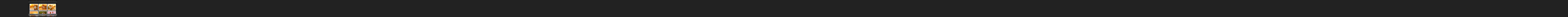

--- FILE ---
content_type: text/html; charset=UTF-8
request_url: https://estudiofotograficosantabarbara.com/sesion-de-fotos-toledo/embarazo
body_size: 57890
content:
<!DOCTYPE html>
<html class=" disbk-036" lang="es">
<head>
<title>Estudio Fotográfico Santabarbara, Toledo</title>
<meta name="description" content="Sesiones de embarazo. Sesiones de fotos en estudio y exteriores." />
<meta name="viewport" content="width=device-width, initial-scale=1"/>
<meta http-equiv="Content-Type" content="text/html; charset=UTF-8" />
<link rel="stylesheet" type="text/css" href="https://d3l48pmeh9oyts.cloudfront.net/min2/a_css/1567"/>
<link rel="canonical" href="https://estudiofotograficosantabarbara.com/sesion-de-fotos-toledo/embarazo" /><style>
.galbk-bot-base.spread.prev, .galbk-bot-base.spread.next { background-color:#222222; background-color:rgba(34,34,34,0.4); }.galbk-bot-base.spread.prev:hover, .galbk-bot-base.spread.next:hover { background-color:rgba(34,34,34,0.7); opacity:1; }.card_g .titulo.banda { background-color:#222222; background-color:rgba(34,34,34,0.5); }.wrapper-portada, .bottom-portada .linksEnter { background:url(https://d3l48pmeh9oyts.cloudfront.net/account/graficos/fondos/negro_superior.png)repeat-x center bottom fixed #222222}.titulo-brick, .titulo-hero {font-family:Helvetica;}body {color:#e3dada;font-family:Helvetica, verdana;font-size:14px;background:#FFF url(https://d3l48pmeh9oyts.cloudfront.net/account/graficos/fondos/negro_superior.png)repeat-x center bottom fixed;background-color:#222222;padding:0 0 100px 0;margin:0;}.wshort-bk .wsetter {max-width:1200px;}.galeriaSBG .wrapperPaginas {padding:0 2px 2px 0;}body.infinitev .wsetter {max-width:1200px;}.titPagMobile, .bars-menu {color:#ff7a00;background-color:#333333;}@media screen and (max-width:768px) {.top-mobile.bars-center .bars-menu {top:10px;left:50%;right:auto;width:40px;margin-left:-20px;}}.titPagMobile {margin:0 -15px;justify-content:center;padding:4px 10px;}.tituloPaginaSinglePage h1 {margin:0;}.tituloPaginaSinglePage h1 a {display:block;height:60px;width:100%;text-align:center;}.tituloPaginaSinglePage h1 a img {max-height:100%;}.portada .logoSimpleRR {position:fixed;left:0;top:8%;width:100%;height:60px;background-color:#333333;}.portada .inner-portadaRR {margin-top:100px;}.wrapperPaginaSinglePage_PF {display:none;}@media screen and (max-width:768px) {#wrapperMenu {height:20px;}}#menu {position:fixed;top:0;left:220px;right:220px;height:45px;font-size:13px;font-family:Helvetica;text-transform:uppercase;letter-spacing:0.1em;text-align:center;background-color:#222222;overflow:hidden;transition:all 0.3s;z-index:10;}@media screen and (max-width:768px) {#menu {height:auto;}}.titPagMobile {font-size:0.8em;padding:7px;letter-spacing:3px;}.titPagMobile span {opacity:1;}@media screen and (max-width:1350px) {#menu {left:30px;right:30px;}}#menu:hover {background-color:#222222;height:auto;}#menu ul {list-style:none;margin:0;padding:0;position:relative;}#menu li {display:inline-block;position:relative;padding:0;margin:0px;}#menu a {display:block;height:45px;line-height:45px;padding:0 20px;letter-spacing:0.1em;color:#dba14b;font-weight:normal;transition:color 0.3s ease;}@media screen and (max-width:768px) {#menu a {height:auto;line-height:normal;padding:8px 0;}}#menu ul.l2 {display:none;}#menu a:hover, #menu a.current {color:#ff7a00;}@media screen and (min-width:768px) {#linksFoot {position:fixed;top:0;right:20px;padding:0 10px;z-index:5;}}@media screen and (min-width:768px) and (max-width:1350px) {#linksFoot {top:52px;}#linksFoot a {color:#222222;}}.paginaSinglePage_normal {padding:0;}#top {position:absolute;top:45px;left:50%;height:60px;z-index:90;margin-left:-425px;}.tituloPaginaSinglePage, .tituloPaginaBlogSP, .wshort-bk .tituloPaginaSinglePage, .wshort-bk .tituloPaginaBlogSP {max-width:100%;background-color:#333333;height:60px;margin:45px auto 0 auto;}.galeriaSBG .tituloPaginaSinglePage {margin-bottom:0;}.tituloPaginaSinglePage h2, .tituloPaginaBlogSP h2 {width:100%;letter-spacing:0.6em;font-size:21px;color:#ff7a00;font-family:Helvetica, verdana;font-weight:normal;text-transform:uppercase;margin:0;text-align:center;height:60px;line-height:60px;}#wrapperSinglePages {width:3000px;}@media screen and (max-width:768px) {#wrapperSinglePages {margin-top:60px;}}.wrapperPaginaSinglePage {float:left;overflow:hidden;margin-bottom:50px;}.innerPaginaSinglePage {margin:2px auto 0 auto;display:none;min-height:350px;padding:50px 0 0;}@media screen and (max-width:1200px) {.innerPaginaSinglePage {padding-left:15px;padding-right:15px;}}#bottom {position:fixed;bottom:0;left:0;right:0;z-index:9;transition:all 0.3s ease;opacity:0.7;}#bottom:hover {background-color:#222222;opacity:1;}@media screen and (max-width:768px) {#bottom {position:relative;}}.bodyBKblog #bottom {position:relative;opacity:0.8;}.bodyBKblog .container-blog {margin:120px auto 0;padding:0 18px;}@media screen and (max-width:768px) {.bodyBKblog .container-blog {margin-top:20px;}}.bodyBKblog .menu-mobile {width:auto;}.bodyBKblog .tituloPaginaBlogSP {display:block;}.galbk-bot-base.spread.prev, .galbk-bot-base.spread.next {font-size:20px;}@media screen and (min-width:1100px) {.galbk-bot-base.spread.prev, .galbk-bot-base.spread.next {background-color:transparent;}}@media screen and (max-width:64em) {.wrapperPaginaSinglePage {display:none;float:none;}.wrapperPaginaSinglePage.sp-active {display:inline-block;}.wrapperPaginaSinglePage.wrapper-portada {display:block;}}#wrapperSinglePages.space-plano {width:1024px;}.space-plano #menu {background:#FFF url(https://d3l48pmeh9oyts.cloudfront.net/account/graficos/fondos/negro_superior.png)repeat-x center bottom fixed;background-color:rgba(34,34,34,0.65);}.space-plano .tituloPaginaSinglePage, .wshort-bk .space-plano .tituloPaginaSinglePage {max-width:1200px;background:none !important;margin-top:75px;border-bottom:1px solid transparent;border-bottom-color:_rgbcolortitulos_;}.galeriaSBG .space-plano .tituloPaginaSinglePage {border-bottom:none;}.space-plano .innerPaginaSinglePage {border-top:1px solid transparent;border-top-color:#FFFFFF;padding-top:30px;}.bodyBKblog .space-plano.container-blog {margin-top:150px;}@media screen and (max-width:768px) {.bodyBKblog #wrapperMenu {display:none;}}.galeriaSBG .space-plano .innerPaginaSinglePage {border-top:none;}@media screen and (max-width:768px) {.tiradorCart {margin-top:-80px;}}.titulo-blog {display:none;}.bodyBKblog .titulo-blog {display:block;}@media screen and (max-width:768px) {.bodyBKblog .titulo-blog {display:none;}}.container {margin:150px auto 0;}@media screen and (max-width:768px) {.container {margin-top:50px;}}@media screen and (min-width:768px) {.bricks-section:first-child .fullwidth.bgcolor:first-child,.bricks-section:first-child .fullwidth:first-child .brick-1x1hero {margin-top:-52px;}}@media screen and (max-width:48em) { .bk-touch body { font-size:17px } }.galeria_17327 .thumbSBG { background:none; border:1px solid #d1d1d1;}</style>
<meta name="facebook-domain-verification" content="wis231uwivvrp8ercr55kp5ry3emi1" />
<style type="text/css">
#menu a#link__inicio {
	display: none;
}

.portada-mmenu {
    padding-bottom: 0;
}

.portada .wrapper-portada.multi .banner .logoSimple {
    top: auto;
    bottom: 30px;
}

@media screen and (max-width: 768px) {
.portada .wrapper-portada.multi .banner .logoSimple {
    top: auto;
    bottom: 15vh;
}}

.bricks .praise-signature {
    padding-top: 20px;
    padding-bottom: 50px;
}

.bricks .praise-body {
    margin-top: 20px;
}

#wrapperPaginaSinglePage__cursos {
margin-top: -50px;
}

.intro-multi { display: none }
</style><link rel="shortcut icon" type="image/x-icon" href="https://d3fr3lf7ytq8ch.cloudfront.net/vicentolue/multimedia/misc/p_favicon_93643.ico"/>
<script type="text/javascript" src="https://ajax.googleapis.com/ajax/libs/jquery/3.6.0/jquery.min.js"></script>
<script type="text/javascript">var uriDomain = 'https://estudiofotograficosantabarbara.com/';var uriUserSSL = 'https://estudiofotograficosantabarbara.com/';var uriUserSSLlang = 'https://estudiofotograficosantabarbara.com/';var uriBase = 'https://res.bluekea.com/account/';var uriBaseCDN = 'https://d3l48pmeh9oyts.cloudfront.net/';var langBK = '';var __codePortada = 'inicio';var uriCurrent = 'https://estudiofotograficosantabarbara.com/';var uriSChar = false;</script><script type="text/javascript" src="https://d3l48pmeh9oyts.cloudfront.net/min2/a_js__default__single_page/1567"></script>

<script type="text/javascript">
$(function() { menuSBG = $('#menu').sbgMenu({cssMenu:'',colorAct:'#ff7a00', colorNor:'#dba14b', colorHov:'#ff7a00', primerCode:'inicio', blog: '0'}); })
</script>
<script type="text/javascript">

	function ajaxLoadPagina(_code) 
	{

		$('html').addClass('bk-loading-ajax');

		_code = typeof _code == 'undefined' ? '' : _code;

		$.ajax({
			url: 'https://estudiofotograficosantabarbara.com/index.php?ajax=1&c=' + _code,
			dataType: 'json',
			success: function(data, textStatus) {

				$(document).unbind("keydown.key-galbk");

				$('#controles').html('').hide();
				$('#caption, .galbk-elm').html('').hide();
				$('.compartirFoto').remove();

				setTitulo(data.tituloSEO);
				setIdiomas(data.idiomas);
				setCanonical(data.canonical);
				stopSpinner();

				$('body').removeClass().addClass(data.addClasses);

				loadTituloPagina(data.targetTitulo, data.titulo);
				loadLinkParent(data.linkParent);

				$('#' + data.targetContenidos).html(data.contenidos);
				$('#js_contents').html(data.contenidosJS);

				codigoJS();
				resumeMusic();
				sendAlert();

			},
			error: function(xhr, textStatus, errorThrown) {}
		});
	}
	

	$(document).ready(function() {
		$.cookieCuttr({
			cookieAnalyticsMessage: 'Utilizamos cookies propias y de terceros para analizar y gestionar nuestros contenidos en base a tus hábitos de navegación.<br>Puedes aceptar todas las cookies pulsando “Aceptar”. Para obtener más información o rechazar las cookies pulsa “Gestionar Cookies“',
			cookieWhatAreLinkText: ' Gestionar cookies',
			cookieAcceptButtonText: 'Aceptar',
			cookieDeclineButtonText: 'Rechazar',			
			cookieWhatAreTheyLink: 'https://estudiofotograficosantabarbara.com/?ajaxal=1&pd?ajaxal=1&ck',
			cookieDeclineButton: true,
			cookieNotificationLocationBottom: 'bottom'
		});
	})</script>
<meta property="og:url" content="https://estudiofotograficosantabarbara.com/sesion-de-fotos-toledo/embarazo"/>
<meta property="og:image" content="https://d37ospu41g49bj.cloudfront.net/vicentolue/1200/0dcec2/-----/1452379_643.jpg"/>
<meta property="og:type" content="website" />
<meta property="og:title" content="Embarazo" />

<script type="application/ld+json">
{
    "@context": "https://schema.org",
    "@type": "CollectionPage",
    "url": "https://estudiofotograficosantabarbara.com/sesion-de-fotos-toledo/embarazo",
    "name": "Estudio Fotográfico Santabarbara, Toledo",
    "image": "https://d37ospu41g49bj.cloudfront.net/vicentolue/1200/0dcec2/-----/1452379_643.jpg",
    "primaryImageOfPage": {
        "@type": "ImageObject",
        "url": "https://d37ospu41g49bj.cloudfront.net/vicentolue/1200/0dcec2/-----/1452379_643.jpg",
        "width": 1200,
        "height": 960
    }
}
</script>

<meta name="google-site-verification" content="G6TViWuWsfBiPQQkF0ELnM65JrfYwfc9OPZWzPTqK-I">
</head>
<body class="inGal masonry inGalGroup">
<a class="tiradorCart" href="#" onclick="showCartBK();return false;"><svg class=""><use xlink:href="#i-shopping-cart" /></svg></a><div id="wrapperCartBK"></div><div id="innerBody">
<div id="wrapperMenu" class="hideOnPF bk-spacer space- top-mobile bars-center">
	<div class="bars-menu" onclick="toggleMenuMobile();"><svg class=""><use xlink:href="#i-bars-btm" /></svg></div>	<div id="menu" class="slide-mobile"><div class="close-menu" onclick="toggleMenuMobile();"><svg class=""><use xlink:href="#i-times-btm" /></svg></div><ul class="l1">
<li><a id="link_sesion-de-fotos-toledo" class="l1 tipo_g" href="https://estudiofotograficosantabarbara.com/sesion-de-fotos-toledo" rel="sesion-de-fotos-toledo">Sesión de fotos</a></li>
<li><a id="link_comunion" class="l1 tipo_g" href="https://estudiofotograficosantabarbara.com/comunion" rel="comunion">Comunión</a></li>
<li><a id="link_navidad" class="l1 tipo_g" href="https://estudiofotograficosantabarbara.com/navidad" rel="navidad">*NAVIDAD*</a></li>
<li><a id="link__cursos" class="l1 tipo_g" href="https://estudiofotograficosantabarbara.com/_cursos" rel="_cursos">CURSOS</a></li>
<li><a id="link_bodastoledo" class="l1 tipo_g" href="https://estudiofotograficosantabarbara.com/bodastoledo" rel="bodastoledo">Bodas</a></li>
<li><a id="link_orlas-toledo" class="l1 tipo_g" href="https://estudiofotograficosantabarbara.com/orlas-toledo" rel="orlas-toledo">ORLAS</a></li>
<li><a id="link_reportajes" class="l1 tipo_g" href="https://estudiofotograficosantabarbara.com/reportajes" rel="reportajes">reportajes</a></li>
<li><a id="link_fotografo-toledo" class="l1 tipo_f" href="https://estudiofotograficosantabarbara.com/fotografo-toledo" rel="fotografo-toledo">hola!</a></li>
<li><a id="link_blog" class="linkBlog l1 tipo_b" href="https://blog.estudiofotograficosantabarbara.com/" rel="blog">blog</a></li>
</ul></div>	<div id="linksFoot" class="small-links">
		<div class="linksRRSS"><a target="_blank" title="Facebook" href="https://www.facebook.com/EstudioFotograficoSantabarbara?ref=hl" class="siguenos_fb"><svg class=""><use xlink:href="#i-facebook" /></svg></a><div class="siguenosFA "><a title="Info" class="info-copyright" href="#" onclick="toggleInfoPie(); return false;"><svg class=""><use xlink:href="#i-copyright" /></svg></a></div></div>	</div>
</div>

<div class="titPagMobile"><span></span></div>

<div class="tituloPaginaSinglePage titulo-blog"><h2>BLOG</h2></div>	
<div class="container-blog wsetter bk-spacer space-">
	</div>

<div id="wrapperSinglePages" class="hideNoJS hideOnPF bk-spacer space-">
	
<div id="innerPaginaSinglePage_inicio" class="portadaPaginaSinglePage wrapper-portada"><a href="inicio" class="loaderSinglePage" onclick = "pushStateBK('inicio'); return false;"><svg class=""><use xlink:href="#i-long-arrow-down" /></svg></a></div>
<div id="wrapperPaginaSinglePage_contenidos-extra-portada" class="wrapperPaginaSinglePage hiddenPaginaSinglePage">
<div id="paginaSinglePage_contenidos-extra-portada" class="paginaSinglePage paginaSinglePage_normal">
<div class="tituloPaginaSinglePage wsetter hide-mobile"><h2>Contenidos extra portada</h2></div>
<div id="innerPaginaSinglePage_contenidos-extra-portada" class="innerPaginaSinglePage wsetter reset-mobile"><a href="contenidos-extra-portada" class="loaderSinglePage" onclick = "pushStateBK('contenidos-extra-portada'); return false;"><svg class=""><use xlink:href="#i-long-arrow-down" /></svg></a></div>
</div>
</div>
<div id="wrapperPaginaSinglePage_sesion-de-fotos-toledo" class="wrapperPaginaSinglePage">
<div id="paginaSinglePage_sesion-de-fotos-toledo" class="paginaSinglePage paginaSinglePage_normal">
<div class="tituloPaginaSinglePage wsetter hide-mobile"><h2>Sesión de fotos</h2></div>
<div id="innerPaginaSinglePage_sesion-de-fotos-toledo" class="innerPaginaSinglePage wsetter reset-mobile"><a href="sesion-de-fotos-toledo" class="loaderSinglePage" onclick = "pushStateBK('sesion-de-fotos-toledo'); return false;"><svg class=""><use xlink:href="#i-long-arrow-down" /></svg></a></div>
</div>
</div>
<div id="wrapperPaginaSinglePage_sesion-de-fotos-toledo_grupo" class="wrapperPaginaSinglePage sp-active initPaginaSinglePage wrapperPaginaSinglePage_grupo">
<div id="paginaSinglePage_sesion-de-fotos-toledo_grupo" class="paginaSinglePage paginaSinglePage_normal">
<div class="tituloPaginaSinglePage wsetter hide-mobile"><h2><span id="tituloGrupoSinglePage_sesion-de-fotos-toledo">Embarazo</span></h2></div>
<div id="innerPaginaSinglePage_sesion-de-fotos-toledo_grupo" class="innerPaginaSinglePage wsetter reset-mobile"><div class="wrapper-galbk"><div class="galbk  galbk_hover galbk_masonrypro galbk_100927 " data-bk-numpaginas="1"><div class="lineBot pre-hover"></div><svg class="pre-hover galbk-bot-base prev "><use xlink:href="#i-angle-left-btm" /></svg><svg class="pre-hover galbk-bot-base next "><use xlink:href="#i-angle-right-btm" /></svg><svg class="pre-hover galbk-bot-base play "><use xlink:href="#i-play" /></svg><svg class="pre-hover galbk-bot-base pause "><use xlink:href="#i-pause" /></svg><svg class="pre-hover galbk-bot-base close "><use xlink:href="#i-times-btm" /></svg><div class="shieldBK"></div></div><div class="galbk-elm galbk-titulo galbk-titulo-100927 galbk-titulo-hover"></div></div><div id="galeria" class="columnsfull3 nojs tipo_masonrypro galeria_100927" data-bk-cols="3" data-bk-ratio="1.3333333333333" data-bk-altomax="1988"><div class="pure-g"><div class=" colbk-2-0 colbk-3-0 colbk-4-0 colbk-5-0 colbk-6-0 colbk-7-0 pagina1  bkth bkth0"><a  data-bk-titulo="" href="https://estudiofotograficosantabarbara.com/sesion-de-fotos-toledo/embarazo/i_1452379" data-bk-href="https://d2t54f3e471ia1.cloudfront.net/vicentolue/multimedia/galerias/fotos/1452379_643.jpg"  data-bk-ratio = "1.25" rel="nofollow" class="thumb thumb_1452379" data-bk-index="0"><div class="thumb_bk"style = "border: 15px solid #ffffff"><div class="thumb_placeholder" style="padding-bottom: 80%"><img data-bk-id="1452379"  src = "https://d37ospu41g49bj.cloudfront.net/vicentolue/700/08921f/-----/1452379_643.jpg" class=""><div class="shieldTh"></div></div></div></a></div><div class=" colbk-2-1 colbk-3-1 colbk-4-1 colbk-5-1 colbk-6-1 colbk-7-1 pagina1  bkth bkth1"><a  data-bk-titulo="" href="https://estudiofotograficosantabarbara.com/sesion-de-fotos-toledo/embarazo/i_1452380" data-bk-href="https://d2t54f3e471ia1.cloudfront.net/vicentolue/multimedia/galerias/fotos/1452380_62.jpg"  data-bk-ratio = "1.25" rel="nofollow" class="thumb thumb_1452380" data-bk-index="1"><div class="thumb_bk"style = "border: 15px solid #ffffff"><div class="thumb_placeholder" style="padding-bottom: 80%"><img data-bk-id="1452380"  src = "https://d37ospu41g49bj.cloudfront.net/vicentolue/700/08921f/-----/1452380_62.jpg" class=""><div class="shieldTh"></div></div></div></a></div><div class=" colbk-2-0 colbk-3-2 colbk-4-2 colbk-5-2 colbk-6-2 colbk-7-2 pagina1  bkth bkth2"><a  data-bk-titulo="" href="https://estudiofotograficosantabarbara.com/sesion-de-fotos-toledo/embarazo/i_1452381" data-bk-href="https://d2t54f3e471ia1.cloudfront.net/vicentolue/multimedia/galerias/fotos/1452381_986.jpg"  data-bk-ratio = "1.25" rel="nofollow" class="thumb thumb_1452381" data-bk-index="2"><div class="thumb_bk"style = "border: 15px solid #ffffff"><div class="thumb_placeholder" style="padding-bottom: 80%"><img data-bk-id="1452381"  src = "https://d37ospu41g49bj.cloudfront.net/vicentolue/700/08921f/-----/1452381_986.jpg" class=""><div class="shieldTh"></div></div></div></a></div><div class=" colbk-2-1 colbk-3-0 colbk-4-3 colbk-5-3 colbk-6-3 colbk-7-3 pagina1  bkth bkth3"><a  data-bk-titulo="" href="https://estudiofotograficosantabarbara.com/sesion-de-fotos-toledo/embarazo/i_1452408" data-bk-href="https://d2t54f3e471ia1.cloudfront.net/vicentolue/multimedia/galerias/fotos/1452408_123.jpg"  data-bk-ratio = "0.75" rel="nofollow" class="thumb thumb_1452408" data-bk-index="3"><div class="thumb_bk"style = "border: 15px solid #ffffff"><div class="thumb_placeholder" style="padding-bottom: 133.33%"><img data-bk-id="1452408"  src = "https://d37ospu41g49bj.cloudfront.net/vicentolue/700/08921f/-----/1452408_123.jpg" class=""><div class="shieldTh"></div></div></div></a></div><div class=" colbk-2-0 colbk-3-1 colbk-4-0 colbk-5-4 colbk-6-4 colbk-7-4 pagina1  bkth bkth4"><a  data-bk-titulo="" href="https://estudiofotograficosantabarbara.com/sesion-de-fotos-toledo/embarazo/i_1452409" data-bk-href="https://d2t54f3e471ia1.cloudfront.net/vicentolue/multimedia/galerias/fotos/1452409_125.jpg"  data-bk-ratio = "1.333" rel="nofollow" class="thumb thumb_1452409" data-bk-index="4"><div class="thumb_bk"style = "border: 15px solid #ffffff"><div class="thumb_placeholder" style="padding-bottom: 75%"><img data-bk-id="1452409"  src = "https://d37ospu41g49bj.cloudfront.net/vicentolue/700/08921f/-----/1452409_125.jpg" class=""><div class="shieldTh"></div></div></div></a></div><div class=" colbk-2-1 colbk-3-2 colbk-4-1 colbk-5-4 colbk-6-5 colbk-7-5 pagina1  bkth bkth5"><a  data-bk-titulo="" href="https://estudiofotograficosantabarbara.com/sesion-de-fotos-toledo/embarazo/i_1452411" data-bk-href="https://d2t54f3e471ia1.cloudfront.net/vicentolue/multimedia/galerias/fotos/1452411_191.jpg"  data-bk-ratio = "1.333" rel="nofollow" class="thumb thumb_1452411" data-bk-index="5"><div class="thumb_bk"style = "border: 15px solid #ffffff"><div class="thumb_placeholder" style="padding-bottom: 75%"><img data-bk-id="1452411"  src = "https://d37ospu41g49bj.cloudfront.net/vicentolue/700/08921f/-----/1452411_191.jpg" class=""><div class="shieldTh"></div></div></div></a></div></div></div></div>
</div>
</div>
<div id="wrapperPaginaSinglePage_comunion" class="wrapperPaginaSinglePage">
<div id="paginaSinglePage_comunion" class="paginaSinglePage paginaSinglePage_normal">
<div class="tituloPaginaSinglePage wsetter hide-mobile"><h2>Comunión</h2></div>
<div id="innerPaginaSinglePage_comunion" class="innerPaginaSinglePage wsetter reset-mobile"><a href="comunion" class="loaderSinglePage" onclick = "pushStateBK('comunion'); return false;"><svg class=""><use xlink:href="#i-long-arrow-down" /></svg></a></div>
</div>
</div>
<div id="wrapperPaginaSinglePage_comunion_grupo" class="wrapperPaginaSinglePage wrapperPaginaSinglePage_grupo">
<div id="paginaSinglePage_comunion_grupo" class="paginaSinglePage paginaSinglePage_normal">
<div class="tituloPaginaSinglePage wsetter hide-mobile"><h2><span id="tituloGrupoSinglePage_comunion"></span></h2></div>
<div id="innerPaginaSinglePage_comunion_grupo" class="innerPaginaSinglePage wsetter reset-mobile"></div>
</div>
</div>
<div id="wrapperPaginaSinglePage_navidad" class="wrapperPaginaSinglePage">
<div id="paginaSinglePage_navidad" class="paginaSinglePage paginaSinglePage_normal">
<div class="tituloPaginaSinglePage wsetter hide-mobile"><h2>*NAVIDAD*</h2></div>
<div id="innerPaginaSinglePage_navidad" class="innerPaginaSinglePage wsetter reset-mobile"><a href="navidad" class="loaderSinglePage" onclick = "pushStateBK('navidad'); return false;"><svg class=""><use xlink:href="#i-long-arrow-down" /></svg></a></div>
</div>
</div>
<div id="wrapperPaginaSinglePage__cursos" class="wrapperPaginaSinglePage">
<div id="paginaSinglePage__cursos" class="paginaSinglePage paginaSinglePage_normal">
<div class="tituloPaginaSinglePage wsetter hide-mobile"><h2>CURSOS</h2></div>
<div id="innerPaginaSinglePage__cursos" class="innerPaginaSinglePage wsetter reset-mobile"><a href="_cursos" class="loaderSinglePage" onclick = "pushStateBK('_cursos'); return false;"><svg class=""><use xlink:href="#i-long-arrow-down" /></svg></a></div>
</div>
</div>
<div id="wrapperPaginaSinglePage__cursos_grupo" class="wrapperPaginaSinglePage wrapperPaginaSinglePage_grupo">
<div id="paginaSinglePage__cursos_grupo" class="paginaSinglePage paginaSinglePage_normal">
<div class="tituloPaginaSinglePage wsetter hide-mobile"><h2><span id="tituloGrupoSinglePage__cursos"></span></h2></div>
<div id="innerPaginaSinglePage__cursos_grupo" class="innerPaginaSinglePage wsetter reset-mobile"></div>
</div>
</div>
<div id="wrapperPaginaSinglePage_bodastoledo" class="wrapperPaginaSinglePage">
<div id="paginaSinglePage_bodastoledo" class="paginaSinglePage paginaSinglePage_normal">
<div class="tituloPaginaSinglePage wsetter hide-mobile"><h2>Bodas</h2></div>
<div id="innerPaginaSinglePage_bodastoledo" class="innerPaginaSinglePage wsetter reset-mobile"><a href="bodastoledo" class="loaderSinglePage" onclick = "pushStateBK('bodastoledo'); return false;"><svg class=""><use xlink:href="#i-long-arrow-down" /></svg></a></div>
</div>
</div>
<div id="wrapperPaginaSinglePage_orlas-toledo" class="wrapperPaginaSinglePage">
<div id="paginaSinglePage_orlas-toledo" class="paginaSinglePage paginaSinglePage_normal">
<div class="tituloPaginaSinglePage wsetter hide-mobile"><h2>ORLAS</h2></div>
<div id="innerPaginaSinglePage_orlas-toledo" class="innerPaginaSinglePage wsetter reset-mobile"><a href="orlas-toledo" class="loaderSinglePage" onclick = "pushStateBK('orlas-toledo'); return false;"><svg class=""><use xlink:href="#i-long-arrow-down" /></svg></a></div>
</div>
</div>
<div id="wrapperPaginaSinglePage_reportajes" class="wrapperPaginaSinglePage">
<div id="paginaSinglePage_reportajes" class="paginaSinglePage paginaSinglePage_normal">
<div class="tituloPaginaSinglePage wsetter hide-mobile"><h2>reportajes</h2></div>
<div id="innerPaginaSinglePage_reportajes" class="innerPaginaSinglePage wsetter reset-mobile"><a href="reportajes" class="loaderSinglePage" onclick = "pushStateBK('reportajes'); return false;"><svg class=""><use xlink:href="#i-long-arrow-down" /></svg></a></div>
</div>
</div>
<div id="wrapperPaginaSinglePage_reportajes_grupo" class="wrapperPaginaSinglePage wrapperPaginaSinglePage_grupo">
<div id="paginaSinglePage_reportajes_grupo" class="paginaSinglePage paginaSinglePage_normal">
<div class="tituloPaginaSinglePage wsetter hide-mobile"><h2><span id="tituloGrupoSinglePage_reportajes"></span></h2></div>
<div id="innerPaginaSinglePage_reportajes_grupo" class="innerPaginaSinglePage wsetter reset-mobile"></div>
</div>
</div>
<div id="wrapperPaginaSinglePage_rutas-toledo" class="wrapperPaginaSinglePage hiddenPaginaSinglePage">
<div id="paginaSinglePage_rutas-toledo" class="paginaSinglePage paginaSinglePage_normal">
<div class="tituloPaginaSinglePage wsetter hide-mobile"><h2>RUTAS FOTOGRÁFICAS</h2></div>
<div id="innerPaginaSinglePage_rutas-toledo" class="innerPaginaSinglePage wsetter reset-mobile"><a href="rutas-toledo" class="loaderSinglePage" onclick = "pushStateBK('rutas-toledo'); return false;"><svg class=""><use xlink:href="#i-long-arrow-down" /></svg></a></div>
</div>
</div>
<div id="wrapperPaginaSinglePage_rutas-toledo_grupo" class="wrapperPaginaSinglePage wrapperPaginaSinglePage_grupo">
<div id="paginaSinglePage_rutas-toledo_grupo" class="paginaSinglePage paginaSinglePage_normal">
<div class="tituloPaginaSinglePage wsetter hide-mobile"><h2><span id="tituloGrupoSinglePage_rutas-toledo"></span></h2></div>
<div id="innerPaginaSinglePage_rutas-toledo_grupo" class="innerPaginaSinglePage wsetter reset-mobile"></div>
</div>
</div>
<div id="wrapperPaginaSinglePage_fotografo-toledo" class="wrapperPaginaSinglePage">
<div id="paginaSinglePage_fotografo-toledo" class="paginaSinglePage paginaSinglePage_normal">
<div class="tituloPaginaSinglePage wsetter hide-mobile"><h2>hola!</h2></div>
<div id="innerPaginaSinglePage_fotografo-toledo" class="innerPaginaSinglePage wsetter reset-mobile"><a href="fotografo-toledo" class="loaderSinglePage" onclick = "pushStateBK('fotografo-toledo'); return false;"><svg class=""><use xlink:href="#i-long-arrow-down" /></svg></a></div>
</div>
</div>
<div id="wrapperPaginaSinglePage_curso-tarjeta-regalo" class="wrapperPaginaSinglePage hiddenPaginaSinglePage">
<div id="paginaSinglePage_curso-tarjeta-regalo" class="paginaSinglePage paginaSinglePage_normal">
<div class="tituloPaginaSinglePage wsetter hide-mobile"><h2>Curso Tarjeta regalo</h2></div>
<div id="innerPaginaSinglePage_curso-tarjeta-regalo" class="innerPaginaSinglePage wsetter reset-mobile"><a href="curso-tarjeta-regalo" class="loaderSinglePage" onclick = "pushStateBK('curso-tarjeta-regalo'); return false;"><svg class=""><use xlink:href="#i-long-arrow-down" /></svg></a></div>
</div>
</div>
<div id="wrapperPaginaSinglePage_sanatorio" class="wrapperPaginaSinglePage hiddenPaginaSinglePage">
<div id="paginaSinglePage_sanatorio" class="paginaSinglePage paginaSinglePage_normal">
<div class="tituloPaginaSinglePage wsetter hide-mobile"><h2>sanatorio</h2></div>
<div id="innerPaginaSinglePage_sanatorio" class="innerPaginaSinglePage wsetter reset-mobile"><a href="sanatorio" class="loaderSinglePage" onclick = "pushStateBK('sanatorio'); return false;"><svg class=""><use xlink:href="#i-long-arrow-down" /></svg></a></div>
</div>
</div>
<div id="wrapperPaginaSinglePage_restauracion" class="wrapperPaginaSinglePage hiddenPaginaSinglePage">
<div id="paginaSinglePage_restauracion" class="paginaSinglePage paginaSinglePage_normal">
<div class="tituloPaginaSinglePage wsetter hide-mobile"><h2>Restauración</h2></div>
<div id="innerPaginaSinglePage_restauracion" class="innerPaginaSinglePage wsetter reset-mobile"><a href="restauracion" class="loaderSinglePage" onclick = "pushStateBK('restauracion'); return false;"><svg class=""><use xlink:href="#i-long-arrow-down" /></svg></a></div>
</div>
</div>
<div id="wrapperPaginaSinglePage_tarjetas-regalo-toledo" class="wrapperPaginaSinglePage hiddenPaginaSinglePage">
<div id="paginaSinglePage_tarjetas-regalo-toledo" class="paginaSinglePage paginaSinglePage_normal">
<div class="tituloPaginaSinglePage wsetter hide-mobile"><h2>tarjetas regalo</h2></div>
<div id="innerPaginaSinglePage_tarjetas-regalo-toledo" class="innerPaginaSinglePage wsetter reset-mobile"><a href="tarjetas-regalo-toledo" class="loaderSinglePage" onclick = "pushStateBK('tarjetas-regalo-toledo'); return false;"><svg class=""><use xlink:href="#i-long-arrow-down" /></svg></a></div>
</div>
</div>
<div id="wrapperPaginaSinglePage_tarjetas-regalo-toledo_grupo" class="wrapperPaginaSinglePage wrapperPaginaSinglePage_grupo">
<div id="paginaSinglePage_tarjetas-regalo-toledo_grupo" class="paginaSinglePage paginaSinglePage_normal">
<div class="tituloPaginaSinglePage wsetter hide-mobile"><h2><span id="tituloGrupoSinglePage_tarjetas-regalo-toledo"></span></h2></div>
<div id="innerPaginaSinglePage_tarjetas-regalo-toledo_grupo" class="innerPaginaSinglePage wsetter reset-mobile"></div>
</div>
</div>
<div id="wrapperPaginaSinglePage__galeria" class="wrapperPaginaSinglePage hiddenPaginaSinglePage">
<div id="paginaSinglePage__galeria" class="paginaSinglePage paginaSinglePage_normal">
<div class="tituloPaginaSinglePage wsetter hide-mobile"><h2>Galería</h2></div>
<div id="innerPaginaSinglePage__galeria" class="innerPaginaSinglePage wsetter reset-mobile"><a href="_galeria" class="loaderSinglePage" onclick = "pushStateBK('_galeria'); return false;"><svg class=""><use xlink:href="#i-long-arrow-down" /></svg></a></div>
</div>
</div>
<div id="wrapperPaginaSinglePage__galeria_grupo" class="wrapperPaginaSinglePage wrapperPaginaSinglePage_grupo">
<div id="paginaSinglePage__galeria_grupo" class="paginaSinglePage paginaSinglePage_normal">
<div class="tituloPaginaSinglePage wsetter hide-mobile"><h2><span id="tituloGrupoSinglePage__galeria"></span></h2></div>
<div id="innerPaginaSinglePage__galeria_grupo" class="innerPaginaSinglePage wsetter reset-mobile"></div>
</div>
</div>
<div id="wrapperPaginaSinglePage_galeria-inside" class="wrapperPaginaSinglePage hiddenPaginaSinglePage">
<div id="paginaSinglePage_galeria-inside" class="paginaSinglePage paginaSinglePage_normal">
<div class="tituloPaginaSinglePage wsetter hide-mobile"><h2>Galería inside</h2></div>
<div id="innerPaginaSinglePage_galeria-inside" class="innerPaginaSinglePage wsetter reset-mobile"><a href="galeria-inside" class="loaderSinglePage" onclick = "pushStateBK('galeria-inside'); return false;"><svg class=""><use xlink:href="#i-long-arrow-down" /></svg></a></div>
</div>
</div>
<div id="wrapperPaginaSinglePage_galeria-inside_grupo" class="wrapperPaginaSinglePage wrapperPaginaSinglePage_grupo">
<div id="paginaSinglePage_galeria-inside_grupo" class="paginaSinglePage paginaSinglePage_normal">
<div class="tituloPaginaSinglePage wsetter hide-mobile"><h2><span id="tituloGrupoSinglePage_galeria-inside"></span></h2></div>
<div id="innerPaginaSinglePage_galeria-inside_grupo" class="innerPaginaSinglePage wsetter reset-mobile"></div>
</div>
</div>
<div id="wrapperPaginaSinglePage_inicia" class="wrapperPaginaSinglePage hiddenPaginaSinglePage">
<div id="paginaSinglePage_inicia" class="paginaSinglePage paginaSinglePage_normal">
<div class="tituloPaginaSinglePage wsetter hide-mobile"><h2>Inicia</h2></div>
<div id="innerPaginaSinglePage_inicia" class="innerPaginaSinglePage wsetter reset-mobile"><a href="inicia" class="loaderSinglePage" onclick = "pushStateBK('inicia'); return false;"><svg class=""><use xlink:href="#i-long-arrow-down" /></svg></a></div>
</div>
</div>
<div id="wrapperPaginaSinglePage_inicia_grupo" class="wrapperPaginaSinglePage wrapperPaginaSinglePage_grupo">
<div id="paginaSinglePage_inicia_grupo" class="paginaSinglePage paginaSinglePage_normal">
<div class="tituloPaginaSinglePage wsetter hide-mobile"><h2><span id="tituloGrupoSinglePage_inicia"></span></h2></div>
<div id="innerPaginaSinglePage_inicia_grupo" class="innerPaginaSinglePage wsetter reset-mobile"></div>
</div>
</div>
<div id="wrapperPaginaSinglePage_photoshop" class="wrapperPaginaSinglePage hiddenPaginaSinglePage">
<div id="paginaSinglePage_photoshop" class="paginaSinglePage paginaSinglePage_normal">
<div class="tituloPaginaSinglePage wsetter hide-mobile"><h2>Lightroom Photoshop</h2></div>
<div id="innerPaginaSinglePage_photoshop" class="innerPaginaSinglePage wsetter reset-mobile"><a href="photoshop" class="loaderSinglePage" onclick = "pushStateBK('photoshop'); return false;"><svg class=""><use xlink:href="#i-long-arrow-down" /></svg></a></div>
</div>
</div>
<div id="wrapperPaginaSinglePage_photoshop_grupo" class="wrapperPaginaSinglePage wrapperPaginaSinglePage_grupo">
<div id="paginaSinglePage_photoshop_grupo" class="paginaSinglePage paginaSinglePage_normal">
<div class="tituloPaginaSinglePage wsetter hide-mobile"><h2><span id="tituloGrupoSinglePage_photoshop"></span></h2></div>
<div id="innerPaginaSinglePage_photoshop_grupo" class="innerPaginaSinglePage wsetter reset-mobile"></div>
</div>
</div>
<div id="wrapperPaginaSinglePage__talleres" class="wrapperPaginaSinglePage hiddenPaginaSinglePage">
<div id="paginaSinglePage__talleres" class="paginaSinglePage paginaSinglePage_normal">
<div class="tituloPaginaSinglePage wsetter hide-mobile"><h2>Talleres</h2></div>
<div id="innerPaginaSinglePage__talleres" class="innerPaginaSinglePage wsetter reset-mobile"><a href="_talleres" class="loaderSinglePage" onclick = "pushStateBK('_talleres'); return false;"><svg class=""><use xlink:href="#i-long-arrow-down" /></svg></a></div>
</div>
</div>
<div id="wrapperPaginaSinglePage__talleres_grupo" class="wrapperPaginaSinglePage wrapperPaginaSinglePage_grupo">
<div id="paginaSinglePage__talleres_grupo" class="paginaSinglePage paginaSinglePage_normal">
<div class="tituloPaginaSinglePage wsetter hide-mobile"><h2><span id="tituloGrupoSinglePage__talleres"></span></h2></div>
<div id="innerPaginaSinglePage__talleres_grupo" class="innerPaginaSinglePage wsetter reset-mobile"></div>
</div>
</div>
<div id="wrapperPaginaSinglePage__avanza" class="wrapperPaginaSinglePage hiddenPaginaSinglePage">
<div id="paginaSinglePage__avanza" class="paginaSinglePage paginaSinglePage_normal">
<div class="tituloPaginaSinglePage wsetter hide-mobile"><h2>Avanza</h2></div>
<div id="innerPaginaSinglePage__avanza" class="innerPaginaSinglePage wsetter reset-mobile"><a href="_avanza" class="loaderSinglePage" onclick = "pushStateBK('_avanza'); return false;"><svg class=""><use xlink:href="#i-long-arrow-down" /></svg></a></div>
</div>
</div>
<div id="wrapperPaginaSinglePage__avanza_grupo" class="wrapperPaginaSinglePage wrapperPaginaSinglePage_grupo">
<div id="paginaSinglePage__avanza_grupo" class="paginaSinglePage paginaSinglePage_normal">
<div class="tituloPaginaSinglePage wsetter hide-mobile"><h2><span id="tituloGrupoSinglePage__avanza"></span></h2></div>
<div id="innerPaginaSinglePage__avanza_grupo" class="innerPaginaSinglePage wsetter reset-mobile"></div>
</div>
</div>
<div id="wrapperPaginaSinglePage_temario-curso-inicia" class="wrapperPaginaSinglePage hiddenPaginaSinglePage">
<div id="paginaSinglePage_temario-curso-inicia" class="paginaSinglePage paginaSinglePage_normal">
<div class="tituloPaginaSinglePage wsetter hide-mobile"><h2>Temario Curso Inicia</h2></div>
<div id="innerPaginaSinglePage_temario-curso-inicia" class="innerPaginaSinglePage wsetter reset-mobile"><a href="temario-curso-inicia" class="loaderSinglePage" onclick = "pushStateBK('temario-curso-inicia'); return false;"><svg class=""><use xlink:href="#i-long-arrow-down" /></svg></a></div>
</div>
</div>
<div id="wrapperPaginaSinglePage__testimonios" class="wrapperPaginaSinglePage hiddenPaginaSinglePage">
<div id="paginaSinglePage__testimonios" class="paginaSinglePage paginaSinglePage_normal">
<div class="tituloPaginaSinglePage wsetter hide-mobile"><h2>Testimonios</h2></div>
<div id="innerPaginaSinglePage__testimonios" class="innerPaginaSinglePage wsetter reset-mobile"><a href="_testimonios" class="loaderSinglePage" onclick = "pushStateBK('_testimonios'); return false;"><svg class=""><use xlink:href="#i-long-arrow-down" /></svg></a></div>
</div>
</div>
<div id="wrapperPaginaSinglePage_cliente" class="wrapperPaginaSinglePage hiddenPaginaSinglePage">
<div id="paginaSinglePage_cliente" class="paginaSinglePage paginaSinglePage_normal">
<div class="tituloPaginaSinglePage wsetter hide-mobile"><h2>C L I E N T E S *</h2></div>
<div id="innerPaginaSinglePage_cliente" class="innerPaginaSinglePage wsetter reset-mobile"><a href="cliente" class="loaderSinglePage" onclick = "pushStateBK('cliente'); return false;"><svg class=""><use xlink:href="#i-long-arrow-down" /></svg></a></div>
</div>
</div>
<div id="wrapperPaginaSinglePage_cliente_grupo" class="wrapperPaginaSinglePage wrapperPaginaSinglePage_grupo">
<div id="paginaSinglePage_cliente_grupo" class="paginaSinglePage paginaSinglePage_normal">
<div class="tituloPaginaSinglePage wsetter hide-mobile"><h2><span id="tituloGrupoSinglePage_cliente"></span></h2></div>
<div id="innerPaginaSinglePage_cliente_grupo" class="innerPaginaSinglePage wsetter reset-mobile"></div>
</div>
</div>
<div id="wrapperPaginaSinglePage_prueba" class="wrapperPaginaSinglePage hiddenPaginaSinglePage">
<div id="paginaSinglePage_prueba" class="paginaSinglePage paginaSinglePage_normal">
<div class="tituloPaginaSinglePage wsetter hide-mobile"><h2>prueba</h2></div>
<div id="innerPaginaSinglePage_prueba" class="innerPaginaSinglePage wsetter reset-mobile"><a href="prueba" class="loaderSinglePage" onclick = "pushStateBK('prueba'); return false;"><svg class=""><use xlink:href="#i-long-arrow-down" /></svg></a></div>
</div>
</div>
<div id="wrapperPaginaSinglePage_prueba_grupo" class="wrapperPaginaSinglePage wrapperPaginaSinglePage_grupo">
<div id="paginaSinglePage_prueba_grupo" class="paginaSinglePage paginaSinglePage_normal">
<div class="tituloPaginaSinglePage wsetter hide-mobile"><h2><span id="tituloGrupoSinglePage_prueba"></span></h2></div>
<div id="innerPaginaSinglePage_prueba_grupo" class="innerPaginaSinglePage wsetter reset-mobile"></div>
</div>
</div>
<div id="wrapperPaginaSinglePage_indice" class="wrapperPaginaSinglePage hiddenPaginaSinglePage">
<div id="paginaSinglePage_indice" class="paginaSinglePage paginaSinglePage_normal">
<div class="tituloPaginaSinglePage wsetter hide-mobile"><h2>Indice</h2></div>
<div id="innerPaginaSinglePage_indice" class="innerPaginaSinglePage wsetter reset-mobile"><a href="indice" class="loaderSinglePage" onclick = "pushStateBK('indice'); return false;"><svg class=""><use xlink:href="#i-long-arrow-down" /></svg></a></div>
</div>
</div>
<div id="wrapperPaginaSinglePage_san-valentin" class="wrapperPaginaSinglePage hiddenPaginaSinglePage">
<div id="paginaSinglePage_san-valentin" class="paginaSinglePage paginaSinglePage_normal">
<div class="tituloPaginaSinglePage wsetter hide-mobile"><h2>*SAN VALENTÍN*</h2></div>
<div id="innerPaginaSinglePage_san-valentin" class="innerPaginaSinglePage wsetter reset-mobile"><a href="san-valentin" class="loaderSinglePage" onclick = "pushStateBK('san-valentin'); return false;"><svg class=""><use xlink:href="#i-long-arrow-down" /></svg></a></div>
</div>
</div>
<div id="wrapperPaginaSinglePage__carnaval" class="wrapperPaginaSinglePage hiddenPaginaSinglePage">
<div id="paginaSinglePage__carnaval" class="paginaSinglePage paginaSinglePage_normal">
<div class="tituloPaginaSinglePage wsetter hide-mobile"><h2>*CARNAVAL*</h2></div>
<div id="innerPaginaSinglePage__carnaval" class="innerPaginaSinglePage wsetter reset-mobile"><a href="_carnaval" class="loaderSinglePage" onclick = "pushStateBK('_carnaval'); return false;"><svg class=""><use xlink:href="#i-long-arrow-down" /></svg></a></div>
</div>
</div>
<div id="wrapperPaginaSinglePage_dia-del-padre" class="wrapperPaginaSinglePage hiddenPaginaSinglePage">
<div id="paginaSinglePage_dia-del-padre" class="paginaSinglePage paginaSinglePage_normal">
<div class="tituloPaginaSinglePage wsetter hide-mobile"><h2>*DÍA DEL PADRE*</h2></div>
<div id="innerPaginaSinglePage_dia-del-padre" class="innerPaginaSinglePage wsetter reset-mobile"><a href="dia-del-padre" class="loaderSinglePage" onclick = "pushStateBK('dia-del-padre'); return false;"><svg class=""><use xlink:href="#i-long-arrow-down" /></svg></a></div>
</div>
</div>
<div id="wrapperPaginaSinglePage_dia-de-la-madre" class="wrapperPaginaSinglePage hiddenPaginaSinglePage">
<div id="paginaSinglePage_dia-de-la-madre" class="paginaSinglePage paginaSinglePage_normal">
<div class="tituloPaginaSinglePage wsetter hide-mobile"><h2>*DÍA DE LA MADRE*</h2></div>
<div id="innerPaginaSinglePage_dia-de-la-madre" class="innerPaginaSinglePage wsetter reset-mobile"><a href="dia-de-la-madre" class="loaderSinglePage" onclick = "pushStateBK('dia-de-la-madre'); return false;"><svg class=""><use xlink:href="#i-long-arrow-down" /></svg></a></div>
</div>
</div>
<div id="wrapperPaginaSinglePage_halloween" class="wrapperPaginaSinglePage hiddenPaginaSinglePage">
<div id="paginaSinglePage_halloween" class="paginaSinglePage paginaSinglePage_normal">
<div class="tituloPaginaSinglePage wsetter hide-mobile"><h2>*HALLOWEEN*</h2></div>
<div id="innerPaginaSinglePage_halloween" class="innerPaginaSinglePage wsetter reset-mobile"><a href="halloween" class="loaderSinglePage" onclick = "pushStateBK('halloween'); return false;"><svg class=""><use xlink:href="#i-long-arrow-down" /></svg></a></div>
</div>
</div>
<div id="wrapperPaginaSinglePage_movember" class="wrapperPaginaSinglePage hiddenPaginaSinglePage">
<div id="paginaSinglePage_movember" class="paginaSinglePage paginaSinglePage_normal">
<div class="tituloPaginaSinglePage wsetter hide-mobile"><h2>*MOVEMBER*</h2></div>
<div id="innerPaginaSinglePage_movember" class="innerPaginaSinglePage wsetter reset-mobile"><a href="movember" class="loaderSinglePage" onclick = "pushStateBK('movember'); return false;"><svg class=""><use xlink:href="#i-long-arrow-down" /></svg></a></div>
</div>
</div>
<div id="wrapperPaginaSinglePage_deco" class="wrapperPaginaSinglePage hiddenPaginaSinglePage">
<div id="paginaSinglePage_deco" class="paginaSinglePage paginaSinglePage_normal">
<div class="tituloPaginaSinglePage wsetter hide-mobile"><h2>deco</h2></div>
<div id="innerPaginaSinglePage_deco" class="innerPaginaSinglePage wsetter reset-mobile"><a href="deco" class="loaderSinglePage" onclick = "pushStateBK('deco'); return false;"><svg class=""><use xlink:href="#i-long-arrow-down" /></svg></a></div>
</div>
</div>
<div id="wrapperPaginaSinglePage__sanatorio-fotografico" class="wrapperPaginaSinglePage hiddenPaginaSinglePage">
<div id="paginaSinglePage__sanatorio-fotografico" class="paginaSinglePage paginaSinglePage_normal">
<div class="tituloPaginaSinglePage wsetter hide-mobile"><h2>Sanatorio Fotográfico</h2></div>
<div id="innerPaginaSinglePage__sanatorio-fotografico" class="innerPaginaSinglePage wsetter reset-mobile"><a href="_sanatorio-fotografico" class="loaderSinglePage" onclick = "pushStateBK('_sanatorio-fotografico'); return false;"><svg class=""><use xlink:href="#i-long-arrow-down" /></svg></a></div>
</div>
</div>
<div id="wrapperPaginaSinglePage__sanatorio-fotografico_grupo" class="wrapperPaginaSinglePage wrapperPaginaSinglePage_grupo">
<div id="paginaSinglePage__sanatorio-fotografico_grupo" class="paginaSinglePage paginaSinglePage_normal">
<div class="tituloPaginaSinglePage wsetter hide-mobile"><h2><span id="tituloGrupoSinglePage__sanatorio-fotografico"></span></h2></div>
<div id="innerPaginaSinglePage__sanatorio-fotografico_grupo" class="innerPaginaSinglePage wsetter reset-mobile"></div>
</div>
</div>
<div id="wrapperPaginaSinglePage_sobre-mi" class="wrapperPaginaSinglePage hiddenPaginaSinglePage">
<div id="paginaSinglePage_sobre-mi" class="paginaSinglePage paginaSinglePage_normal">
<div class="tituloPaginaSinglePage wsetter hide-mobile"><h2>Sobre mí</h2></div>
<div id="innerPaginaSinglePage_sobre-mi" class="innerPaginaSinglePage wsetter reset-mobile"><a href="sobre-mi" class="loaderSinglePage" onclick = "pushStateBK('sobre-mi'); return false;"><svg class=""><use xlink:href="#i-long-arrow-down" /></svg></a></div>
</div>
</div>
<div id="wrapperPaginaSinglePage_fotos-de-alumnxs" class="wrapperPaginaSinglePage hiddenPaginaSinglePage">
<div id="paginaSinglePage_fotos-de-alumnxs" class="paginaSinglePage paginaSinglePage_normal">
<div class="tituloPaginaSinglePage wsetter hide-mobile"><h2>fotos de alumnxs</h2></div>
<div id="innerPaginaSinglePage_fotos-de-alumnxs" class="innerPaginaSinglePage wsetter reset-mobile"><a href="fotos-de-alumnxs" class="loaderSinglePage" onclick = "pushStateBK('fotos-de-alumnxs'); return false;"><svg class=""><use xlink:href="#i-long-arrow-down" /></svg></a></div>
</div>
</div>
<div id="wrapperPaginaSinglePage_atardecer-en-toledo" class="wrapperPaginaSinglePage hiddenPaginaSinglePage">
<div id="paginaSinglePage_atardecer-en-toledo" class="paginaSinglePage paginaSinglePage_normal">
<div class="tituloPaginaSinglePage wsetter hide-mobile"><h2>Atardecer en Toledo</h2></div>
<div id="innerPaginaSinglePage_atardecer-en-toledo" class="innerPaginaSinglePage wsetter reset-mobile"><a href="atardecer-en-toledo" class="loaderSinglePage" onclick = "pushStateBK('atardecer-en-toledo'); return false;"><svg class=""><use xlink:href="#i-long-arrow-down" /></svg></a></div>
</div>
</div>
<div id="wrapperPaginaSinglePage_arquitectura-rural" class="wrapperPaginaSinglePage hiddenPaginaSinglePage">
<div id="paginaSinglePage_arquitectura-rural" class="paginaSinglePage paginaSinglePage_normal">
<div class="tituloPaginaSinglePage wsetter hide-mobile"><h2>Arquitectura rural</h2></div>
<div id="innerPaginaSinglePage_arquitectura-rural" class="innerPaginaSinglePage wsetter reset-mobile"><a href="arquitectura-rural" class="loaderSinglePage" onclick = "pushStateBK('arquitectura-rural'); return false;"><svg class=""><use xlink:href="#i-long-arrow-down" /></svg></a></div>
</div>
</div>
<div id="wrapperPaginaSinglePage_vuelta-al-valle-7-1-2019" class="wrapperPaginaSinglePage hiddenPaginaSinglePage">
<div id="paginaSinglePage_vuelta-al-valle-7-1-2019" class="paginaSinglePage paginaSinglePage_normal">
<div class="tituloPaginaSinglePage wsetter hide-mobile"><h2>Vuelta al Valle 7/1/2019</h2></div>
<div id="innerPaginaSinglePage_vuelta-al-valle-7-1-2019" class="innerPaginaSinglePage wsetter reset-mobile"><a href="vuelta-al-valle-7-1-2019" class="loaderSinglePage" onclick = "pushStateBK('vuelta-al-valle-7-1-2019'); return false;"><svg class=""><use xlink:href="#i-long-arrow-down" /></svg></a></div>
</div>
</div>
<div id="wrapperPaginaSinglePage_videos" class="wrapperPaginaSinglePage hiddenPaginaSinglePage">
<div id="paginaSinglePage_videos" class="paginaSinglePage paginaSinglePage_normal">
<div class="tituloPaginaSinglePage wsetter hide-mobile"><h2>videos</h2></div>
<div id="innerPaginaSinglePage_videos" class="innerPaginaSinglePage wsetter reset-mobile"><a href="videos" class="loaderSinglePage" onclick = "pushStateBK('videos'); return false;"><svg class=""><use xlink:href="#i-long-arrow-down" /></svg></a></div>
</div>
</div>
<div id="wrapperPaginaSinglePage_videos_grupo" class="wrapperPaginaSinglePage wrapperPaginaSinglePage_grupo">
<div id="paginaSinglePage_videos_grupo" class="paginaSinglePage paginaSinglePage_normal">
<div class="tituloPaginaSinglePage wsetter hide-mobile"><h2><span id="tituloGrupoSinglePage_videos"></span></h2></div>
<div id="innerPaginaSinglePage_videos_grupo" class="innerPaginaSinglePage wsetter reset-mobile"></div>
</div>
</div><div id="js_contents"></div></div>

<div id="bottom" class="hideOnPF">
	<div class="linksLegal"><a class="infoLegal" href="#" onclick="loadAL('https://estudiofotograficosantabarbara.com/?ajaxal=1&ck');return false;">política de cookies</a></div></div>

<div class="fusible"></div>	
<div id="copyright">&copy; Estudio Fotográfico Santabárbara</div><span class="code_ga" data-bk-id="UA-42858143-1"></span><script async src="https://www.googletagmanager.com/gtag/js?id=UA-42858143-1"></script><span class="pixel_fb" data-bk-id="365886644194998"></span></div>


<script>
	function sbgIsHDdevice() {
	    var mediaQuery = "(-webkit-min-device-pixel-ratio: 1.5),\
	            (min--moz-device-pixel-ratio: 1.5),\
	            (-o-min-device-pixel-ratio: 3/2),\
	            (min-resolution: 1.5dppx)";
	    if (window.devicePixelRatio > 1)
	        return true;
	    if (window.matchMedia && window.matchMedia(mediaQuery).matches)
	        return true;
	    return false;
	}
	if (sbgIsHDdevice()) {
		document.cookie="bluekea_hddevice=ok";
	}
</script>

<div class="auxFusible"></div>
<div class="info-bk-foot"><span id="textoPie">para Estudio Fotográfico Santabárbara © Tlf.: (+34) 925 216 265</span><span id="linkPB"><a href="https://bluekea.com" target="_blank" rel="nofollow">creado en <u>Bluekea</u></a></span><a href="#" class="closeinfobk" onclick="toggleInfoPie(); return false;"><svg class=""><use xlink:href="#i-long-arrow-down" /></svg></a> </div>
<script>
	$(function() {
	fadeInContentSinglePage('sesion-de-fotos-toledo_grupo');;$('.galeria_100927').galBluekea({ idPagina: 100927, tipoGal: 'masonrypro', tiempoFoto: 3000, loopPase: 1, transicion: 'fade',
												tiempoTransicion: 1500, autoStart: 1, designAsFrame: 1, presentacion: 'hover', 
												tipoMarco: 'solido', dimMarco: '7', colorMarco: 'ffffff', sombra: 'off', colorFondo:'000000', alphaFondo: '0.76',
												cartOn: 'off', lblComprar: 'Comprar', lblCompartir: 'Compartir', lblVolver: 'Galeria', posBotonVenta: 'titulo', 
												'carousel': 0, 'compartirImg': 0,
												'fotoGrande': 0, 'noredim': false, showCopyRight: '1'
												});;;esperarImgLoaded(100927);activarFadeHoverImg(100927);;$('.titPagMobile span').text('Embarazo');$('.botonesMusic').show();$('.hideOnScroll').show();makeIframeResponsive('#innerPaginaSinglePage_sesion-de-fotos-toledo_grupo', 'always-ir');scrollTopOnMobile();;activarMenuComun();menuSBG.loadTitulo('Embarazo');	});
	sendAlert();
</script>
<svg width="0" height="0" class="oculto-pos">
<symbol id="i-angle-left-btm" viewBox="0 0 576 1008"><g transform="matrix(1 0 0 -1 0 864)">
   <path d="M18 360l504 504l54 -54l-450 -450l450 -450l-54 -54z"/>
</g></symbol><symbol id="i-angle-right-btm" viewBox="0 0 576 1008"><g transform="matrix(1 0 0 -1 0 864)">
   <path d="M54 864l504 -504l-504 -504l-54 54l450 450l-450 450z"/>
</g></symbol><symbol id="i-arrow-right" viewBox="0 0 1008 1008"><g transform="matrix(1 0 0 -1 0 840)">
   <path d="M167 294v82h504l-230 233l59 59l333 -333l-333 -333l-59 59l230 233h-504z"/>
</g></symbol><symbol id="i-bars" viewBox="0 -50 864 1008"><path d="M864 684v-72c0 -20 -16 -36 -36 -36h-792c-20 0 -36 16 -36 36v72c0 20 16 36 36 36h792c20 0 36 -16 36 -36zM864 396v-72c0 -20 -16 -36 -36 -36h-792c-20 0 -36 16 -36 36v72c0 20 16 36 36 36h792c20 0 36 -16 36 -36zM864 108v-72c0 -20 -16 -36 -36 -36h-792 c-20 0 -36 16 -36 36v72c0 20 16 36 36 36h792c20 0 36 -16 36 -36z"/></symbol><symbol id="i-bars-btm" viewBox="0 0 1008 1008"><g transform="matrix(1 0 0 -1 0 864)">
   <path d="M1008 432v-72h-1008v72h1008zM1008 72v-72h-1008v72h1008zM1008 792v-72h-1008v72h1008z"/>
</g></symbol><symbol id="i-chevron-circle-down" viewBox="0 0 864 1008"><g transform="matrix(1 0 0 -1 0 864)">
   <path d="M864 360c0 -238 -193 -432 -432 -432s-432 194 -432 432s193 432 432 432s432 -194 432 -432zM457 133l256 256c14 14 14 36 0 50l-58 58c-14 14 -36 14 -50 0l-173 -173l-173 173c-14 14 -36 14 -50 0l-58 -58c-14 -14 -14 -36 0 -50l256 -256c14 -14 36 -14 50 0z"/>
</g></symbol><symbol id="i-chevron-circle-up" viewBox="0 0 864 1008"><g transform="matrix(1 0 0 -1 0 864)">
   <path d="M864 360c0 -238 -193 -432 -432 -432s-432 194 -432 432s193 432 432 432s432 -194 432 -432zM655 223l58 58c14 14 14 36 0 50l-256 256c-14 14 -36 14 -50 0l-256 -256c-14 -14 -14 -36 0 -50l58 -58c14 -14 36 -14 50 0l173 173l173 -173c14 -14 36 -14 50 0z"/>
</g></symbol><symbol id="i-circle-o" viewBox="0 0 864 1008"><g transform="matrix(1 0 0 -1 0 864)">
   <path d="M864 360c0 -238 -193 -432 -432 -432s-432 194 -432 432s193 432 432 432v0c239 0 432 -194 432 -432zM432 666c-169 0 -306 -137 -306 -306s137 -306 306 -306s306 137 306 306s-137 306 -306 306z"/>
</g></symbol><symbol id="i-copyright" viewBox="0 0 864 1008"><g transform="matrix(1 0 0 -1 0 864)">
   <path d="M864 360c0 -238 -193 -432 -432 -432s-432 194 -432 432s193 432 432 432v0c239 0 432 -194 432 -432zM432 720c-199 0 -360 -161 -360 -360s161 -360 360 -360s360 161 360 360s-161 360 -360 360zM647 260v-61c0 -80 -127 -109 -206 -109c-154 0 -270 118 -270 273 c0 152 115 267 267 267c56 0 202 -20 202 -109v-61c0 -6 -4 -9 -9 -9h-67c-5 0 -9 4 -9 9v39c0 35 -68 52 -114 52c-105 0 -178 -76 -178 -185c0 -113 76 -196 182 -196c41 0 118 15 118 51v39c0 5 3 9 8 9h67c4 0 9 -4 9 -9z"/>
</g></symbol><symbol id="i-envelope" viewBox="0 0 1008 1008"><g transform="matrix(1 0 0 -1 0 864)">
   <path d="M1008 630c0 -63 -47 -120 -96 -154c-88 -61 -176 -122 -263 -183c-37 -25 -99 -77 -144 -77h-1h-1c-45 0 -107 52 -144 77c-87 61 -175 123 -262 183c-40 27 -97 90 -97 142c0 55 30 102 90 102h828c49 0 90 -40 90 -90zM1008 465v-447c0 -50 -40 -90 -90 -90h-828 c-50 0 -90 40 -90 90v447c17 -19 36 -35 57 -49c93 -64 188 -127 279 -194c48 -35 106 -78 167 -78h1h1c61 0 119 43 167 78c91 66 186 130 280 194c20 14 39 30 56 49z"/>
</g></symbol><symbol id="i-facebook" viewBox="0 0 864 1008"><g transform="matrix(1 0 0 -1 0 864)">
   <path d="M162 792h540c89 0 162 -73 162 -162v-540c0 -89 -73 -162 -162 -162h-106v335h112l17 130h-129v83c0 38 10 63 65 63l69 1v116c-12 2 -53 6 -101 6c-99 0 -168 -61 -168 -173v-96h-112v-130h112v-335h-299c-89 0 -162 73 -162 162v540c0 89 73 162 162 162z"/>
</g></symbol><symbol id="i-long-arrow-down" viewBox="0 0 576 1008"><g transform="matrix(1 0 0 -1 0 864)">
   <path d="M288 -144l-252 252l54 54l162 -162v864h72v-864l162 162l54 -54z"/>
</g></symbol><symbol id="i-long-arrow-up" viewBox="0 0 576 1008"><g transform="matrix(1 0 0 -1 0 864)">
   <path d="M36 612l252 252l252 -252l-54 -54l-162 162v-864h-72v864l-162 -162z"/>
</g></symbol><symbol id="i-menu" viewBox="0 0 1008 1008"><g transform="matrix(1 0 0 -1 0 819)">
   <path d="M1008 567h-1008v126h1008v-126zM1008 193h-1008v126h1008v-126zM1008 -185h-1008v126h1008v-126z"/>
</g></symbol><symbol id="i-pause" viewBox="0 0 576 1008"><g transform="matrix(1 0 0 -1 0 864)">
   <path d="M576 864v-1008h-144v1008h144zM144 864v-1008h-144v1008h144z"/>
</g></symbol><symbol id="i-play" viewBox="0 0 792 1008"><g transform="matrix(1 0 0 -1 0 864)">
   <path d="M779 343l-747 -416c-18 -9 -32 -1 -32 19v828c0 20 14 28 32 19l747 -416c17 -9 17 -25 0 -34z"/>
</g></symbol><symbol id="i-quote-entypo" viewBox="0 0 1008 1008"><g transform="matrix(1 0 0 -1 0 864)">
   <path d="M692 690l1 -3c85 0 143 -38 174 -115c29 -71 30 -155 2 -253s-76 -175 -144 -231c-55 -45 -115 -67 -180 -67v71c66 0 122 29 167 87c36 45 53 89 51 132c-2 49 -26 73 -71 73c-41 0 -76 15 -105 45s-43 66 -43 108s14 78 43 108s64 45 105 45zM268 693l1 -3 c85 0 143 -38 174 -115c29 -71 30 -155 2 -253s-76 -175 -144 -231c-55 -45 -115 -67 -180 -67v71c66 0 122 29 167 87c36 45 53 89 51 132c-2 49 -26 73 -71 73c-41 0 -76 15 -105 45s-43 66 -43 108s14 78 43 108s64 45 105 45z"/>
</g></symbol><symbol id="i-shopping-cart" viewBox="0 0 936 1008"><g transform="matrix(1 0 0 -1 0 864)">
   <path d="M936 612v-288c0 -18 -14 -34 -32 -36l-587 -69c2 -13 7 -25 7 -39c0 -13 -8 -25 -13 -36h517c20 0 36 -16 36 -36s-16 -36 -36 -36h-576c-20 0 -36 16 -36 36c0 17 25 60 34 77l-99 463h-115c-20 0 -36 16 -36 36s16 36 36 36h144c38 0 39 -45 44 -72h676 c20 0 36 -16 36 -36zM864 0c0 -39 -33 -72 -72 -72s-72 33 -72 72s33 72 72 72s72 -33 72 -72zM360 0c0 -39 -33 -72 -72 -72s-72 33 -72 72s33 72 72 72s72 -33 72 -72z"/>
</g></symbol><symbol id="i-star" viewBox="0 0 1008 1008"><g transform="matrix(1 0 0 -1 0 840)">
   <path fill="currentColor" d="M764 -43l-260 158l-260 -158l69 295l-228 199l301 26l118 277l118 -277l301 -26l-228 -199z"/>
  </g></symbol><symbol id="i-tag" viewBox="0 0 864 1008"><g transform="matrix(1 0 0 -1 0 864)">
   <path d="M852 288c0 -19 -8 -38 -21 -51l-276 -276c-13 -14 -32 -21 -51 -21s-38 8 -51 21l-402 402c-28 29 -51 83 -51 123v234c0 39 33 72 72 72h234c40 0 94 -23 123 -51l402 -402c14 -13 21 -32 21 -51zM252 612c0 40 -32 72 -72 72s-72 -32 -72 -72s32 -72 72 -72 s72 32 72 72z"/>
</g></symbol><symbol id="i-times-btm" viewBox="0 0 1008 1008"><g transform="matrix(1 0 0 -1 0 864)">
   <path d="M1008 810l-450 -450l450 -450l-54 -54l-450 450l-450 -450l-54 54l450 450l-450 450l54 54l450 -450l450 450z"/>
</g></symbol><symbol id="i-trash-o" viewBox="0 0 792 1008"><g transform="matrix(1 0 0 -1 0 864)">
   <path d="M792 630v-36c0 -10 -8 -18 -18 -18h-54v-533c0 -62 -41 -115 -90 -115h-468c-49 0 -90 51 -90 113v535h-54c-10 0 -18 8 -18 18v36c0 10 8 18 18 18h174l39 94c12 27 45 50 75 50h180c30 0 63 -23 75 -50l39 -94h174c10 0 18 -8 18 -18zM298 714l-28 -66h252l-27 66 c-2 2 -7 5 -10 6h-178c-3 -1 -8 -4 -9 -6zM648 43v533h-504v-533c0 -27 15 -43 18 -43h468c3 0 18 16 18 43zM576 450v-324c0 -10 -8 -18 -18 -18h-36c-10 0 -18 8 -18 18v324c0 10 8 18 18 18h36c10 0 18 -8 18 -18zM432 450v-324c0 -10 -8 -18 -18 -18h-36 c-10 0 -18 8 -18 18v324c0 10 8 18 18 18h36c10 0 18 -8 18 -18zM288 450v-324c0 -10 -8 -18 -18 -18h-36c-10 0 -18 8 -18 18v324c0 10 8 18 18 18h36c10 0 18 -8 18 -18z"/>
</g></symbol></svg>
</body>
</html>